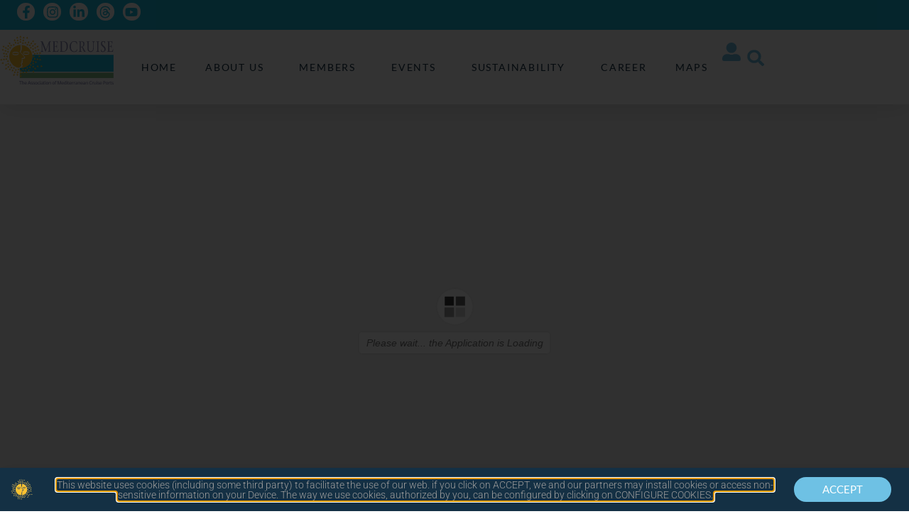

--- FILE ---
content_type: text/css
request_url: https://www.medcruise.com/wp-content/uploads/elementor/css/post-35005.css?ver=1768552229
body_size: 380
content:
.elementor-kit-35005{--e-global-color-primary:#6EC1E4;--e-global-color-secondary:#143044;--e-global-color-text:#54595F;--e-global-color-accent:#80B880;--e-global-color-76a54d3a:#2CB1C9;--e-global-color-6d3db676:#80B880;--e-global-color-2f77e10c:#F6BD3E;--e-global-color-4a4c7070:#8585A3;--e-global-color-1ae14db:#8298A2;--e-global-color-56feb7ef:#F1F1F1;--e-global-color-3942ffe1:#54595F;--e-global-color-12ac5dd:#020101;--e-global-color-dfb6389:#FFFFFF;--e-global-typography-primary-font-family:"Roboto";--e-global-typography-primary-font-weight:600;--e-global-typography-secondary-font-family:"Roboto";--e-global-typography-secondary-font-weight:400;--e-global-typography-text-font-family:"Roboto Slab";--e-global-typography-text-font-weight:300;--e-global-typography-accent-font-family:"Lato";--e-global-typography-accent-font-weight:500;}.elementor-kit-35005 e-page-transition{background-color:#FFBC7D;}.elementor-kit-35005 a{text-decoration:none;}.elementor-kit-35005 a:hover{text-decoration:underline;}.elementor-section.elementor-section-boxed > .elementor-container{max-width:1280px;}.e-con{--container-max-width:1280px;}.elementor-widget:not(:last-child){--kit-widget-spacing:20px;}.elementor-element{--widgets-spacing:20px 20px;--widgets-spacing-row:20px;--widgets-spacing-column:20px;}{}h1.entry-title{display:var(--page-title-display);}@media(max-width:1024px){.elementor-section.elementor-section-boxed > .elementor-container{max-width:1024px;}.e-con{--container-max-width:1024px;}}@media(max-width:767px){.elementor-section.elementor-section-boxed > .elementor-container{max-width:767px;}.e-con{--container-max-width:767px;}}

--- FILE ---
content_type: text/css
request_url: https://www.medcruise.com/wp-content/uploads/elementor/css/post-28736.css?ver=1768552229
body_size: 2117
content:
.elementor-28736 .elementor-element.elementor-element-208859f{--display:flex;--flex-direction:column;--container-widget-width:calc( ( 1 - var( --container-widget-flex-grow ) ) * 100% );--container-widget-height:initial;--container-widget-flex-grow:0;--container-widget-align-self:initial;--flex-wrap-mobile:wrap;--align-items:center;--gap:10px 0px;--row-gap:10px;--column-gap:0px;box-shadow:0px 5px 30px 0px rgba(0,0,0,0.1);--margin-top:0px;--margin-bottom:0px;--margin-left:0px;--margin-right:0px;--padding-top:0px;--padding-bottom:0px;--padding-left:0px;--padding-right:0px;--z-index:10;}.elementor-28736 .elementor-element.elementor-element-208859f:not(.elementor-motion-effects-element-type-background), .elementor-28736 .elementor-element.elementor-element-208859f > .elementor-motion-effects-container > .elementor-motion-effects-layer{background-color:var( --e-global-color-dfb6389 );}.elementor-28736 .elementor-element.elementor-element-072c309{--display:flex;--min-height:42px;--flex-direction:row;--container-widget-width:calc( ( 1 - var( --container-widget-flex-grow ) ) * 100% );--container-widget-height:100%;--container-widget-flex-grow:1;--container-widget-align-self:stretch;--flex-wrap-mobile:wrap;--justify-content:flex-end;--align-items:center;--gap:10px 10px;--row-gap:10px;--column-gap:10px;--margin-top:0px;--margin-bottom:0px;--margin-left:0px;--margin-right:0px;--padding-top:2px;--padding-bottom:2px;--padding-left:2px;--padding-right:2px;}.elementor-28736 .elementor-element.elementor-element-072c309:not(.elementor-motion-effects-element-type-background), .elementor-28736 .elementor-element.elementor-element-072c309 > .elementor-motion-effects-container > .elementor-motion-effects-layer{background-color:#1ab8da;}.elementor-28736 .elementor-element.elementor-element-3d04a51 .elementor-repeater-item-152a2ab.elementor-social-icon{background-color:#ffffff;}.elementor-28736 .elementor-element.elementor-element-3d04a51 .elementor-repeater-item-152a2ab.elementor-social-icon i{color:#1ab8da;}.elementor-28736 .elementor-element.elementor-element-3d04a51 .elementor-repeater-item-152a2ab.elementor-social-icon svg{fill:#1ab8da;}.elementor-28736 .elementor-element.elementor-element-3d04a51 .elementor-repeater-item-e01a976.elementor-social-icon{background-color:#FFFFFF;}.elementor-28736 .elementor-element.elementor-element-3d04a51 .elementor-repeater-item-e01a976.elementor-social-icon i{color:#1AB8DA;}.elementor-28736 .elementor-element.elementor-element-3d04a51 .elementor-repeater-item-e01a976.elementor-social-icon svg{fill:#1AB8DA;}.elementor-28736 .elementor-element.elementor-element-3d04a51 .elementor-repeater-item-c9486c6.elementor-social-icon{background-color:#ffffff;}.elementor-28736 .elementor-element.elementor-element-3d04a51 .elementor-repeater-item-c9486c6.elementor-social-icon i{color:#1ab8da;}.elementor-28736 .elementor-element.elementor-element-3d04a51 .elementor-repeater-item-c9486c6.elementor-social-icon svg{fill:#1ab8da;}.elementor-28736 .elementor-element.elementor-element-3d04a51 .elementor-repeater-item-ee1cd7e.elementor-social-icon{background-color:#ffffff;}.elementor-28736 .elementor-element.elementor-element-3d04a51 .elementor-repeater-item-ee1cd7e.elementor-social-icon i{color:#1ab8da;}.elementor-28736 .elementor-element.elementor-element-3d04a51 .elementor-repeater-item-ee1cd7e.elementor-social-icon svg{fill:#1ab8da;}.elementor-28736 .elementor-element.elementor-element-3d04a51 .elementor-repeater-item-ec03f62.elementor-social-icon{background-color:#ffffff;}.elementor-28736 .elementor-element.elementor-element-3d04a51 .elementor-repeater-item-ec03f62.elementor-social-icon i{color:#1ab8da;}.elementor-28736 .elementor-element.elementor-element-3d04a51 .elementor-repeater-item-ec03f62.elementor-social-icon svg{fill:#1ab8da;}.elementor-28736 .elementor-element.elementor-element-3d04a51{--grid-template-columns:repeat(0, auto);text-align:right;margin:0px 20px calc(var(--kit-widget-spacing, 0px) + 0px) 20px;padding:2px 2px 2px 2px;--icon-size:18px;--grid-column-gap:8px;--grid-row-gap:0px;}.elementor-28736 .elementor-element.elementor-element-3d04a51 .elementor-social-icon{background-color:#1ab8da;--icon-padding:0.2em;}.elementor-28736 .elementor-element.elementor-element-3d04a51 .elementor-social-icon i{color:#ffffff;}.elementor-28736 .elementor-element.elementor-element-3d04a51 .elementor-social-icon svg{fill:#ffffff;}.elementor-28736 .elementor-element.elementor-element-3d04a51 .elementor-icon{border-radius:20px 20px 20px 20px;}.elementor-28736 .elementor-element.elementor-element-ef0a76e{--display:flex;--flex-direction:row;--container-widget-width:calc( ( 1 - var( --container-widget-flex-grow ) ) * 100% );--container-widget-height:100%;--container-widget-flex-grow:1;--container-widget-align-self:stretch;--flex-wrap-mobile:wrap;--align-items:stretch;--gap:10px 10px;--row-gap:10px;--column-gap:10px;--margin-top:0px;--margin-bottom:0px;--margin-left:0px;--margin-right:0px;--padding-top:8px;--padding-bottom:8px;--padding-left:0px;--padding-right:0px;}.elementor-28736 .elementor-element.elementor-element-ef0a76e:not(.elementor-motion-effects-element-type-background), .elementor-28736 .elementor-element.elementor-element-ef0a76e > .elementor-motion-effects-container > .elementor-motion-effects-layer{background-color:#ffffff;}.elementor-28736 .elementor-element.elementor-element-4f70d00{--display:flex;--flex-direction:row;--container-widget-width:initial;--container-widget-height:100%;--container-widget-flex-grow:1;--container-widget-align-self:stretch;--flex-wrap-mobile:wrap;--justify-content:center;--gap:0px 0px;--row-gap:0px;--column-gap:0px;--margin-top:0px;--margin-bottom:0px;--margin-left:0px;--margin-right:0px;--padding-top:0px;--padding-bottom:0px;--padding-left:0px;--padding-right:0px;}.elementor-28736 .elementor-element.elementor-element-4f70d00.e-con{--flex-grow:0;--flex-shrink:0;}.elementor-widget-image .widget-image-caption{color:var( --e-global-color-text );font-family:var( --e-global-typography-text-font-family ), Lato, Sans-serif;font-weight:var( --e-global-typography-text-font-weight );}.elementor-28736 .elementor-element.elementor-element-ee248c9 img{width:160px;}.elementor-28736 .elementor-element.elementor-element-f6cd2a0{--display:flex;--flex-direction:row;--container-widget-width:calc( ( 1 - var( --container-widget-flex-grow ) ) * 100% );--container-widget-height:100%;--container-widget-flex-grow:1;--container-widget-align-self:stretch;--flex-wrap-mobile:wrap;--justify-content:center;--align-items:center;--gap:0px 40px;--row-gap:0px;--column-gap:40px;}.elementor-widget-nav-menu .elementor-nav-menu .elementor-item{font-family:var( --e-global-typography-primary-font-family ), Lato, Sans-serif;font-weight:var( --e-global-typography-primary-font-weight );}.elementor-widget-nav-menu .elementor-nav-menu--main .elementor-item{color:var( --e-global-color-text );fill:var( --e-global-color-text );}.elementor-widget-nav-menu .elementor-nav-menu--main .elementor-item:hover,
					.elementor-widget-nav-menu .elementor-nav-menu--main .elementor-item.elementor-item-active,
					.elementor-widget-nav-menu .elementor-nav-menu--main .elementor-item.highlighted,
					.elementor-widget-nav-menu .elementor-nav-menu--main .elementor-item:focus{color:var( --e-global-color-accent );fill:var( --e-global-color-accent );}.elementor-widget-nav-menu .elementor-nav-menu--main:not(.e--pointer-framed) .elementor-item:before,
					.elementor-widget-nav-menu .elementor-nav-menu--main:not(.e--pointer-framed) .elementor-item:after{background-color:var( --e-global-color-accent );}.elementor-widget-nav-menu .e--pointer-framed .elementor-item:before,
					.elementor-widget-nav-menu .e--pointer-framed .elementor-item:after{border-color:var( --e-global-color-accent );}.elementor-widget-nav-menu{--e-nav-menu-divider-color:var( --e-global-color-text );}.elementor-widget-nav-menu .elementor-nav-menu--dropdown .elementor-item, .elementor-widget-nav-menu .elementor-nav-menu--dropdown  .elementor-sub-item{font-family:var( --e-global-typography-accent-font-family ), Lato, Sans-serif;font-weight:var( --e-global-typography-accent-font-weight );}.elementor-28736 .elementor-element.elementor-element-e1eb7ac .elementor-menu-toggle{margin:0 auto;background-color:var( --e-global-color-secondary );}.elementor-28736 .elementor-element.elementor-element-e1eb7ac .elementor-nav-menu .elementor-item{font-family:"Lato", Lato, Sans-serif;font-size:14px;font-weight:400;text-transform:uppercase;font-style:normal;line-height:1.5em;letter-spacing:1.8px;}.elementor-28736 .elementor-element.elementor-element-e1eb7ac .elementor-nav-menu--main .elementor-item{color:var( --e-global-color-secondary );fill:var( --e-global-color-secondary );padding-left:20px;padding-right:20px;padding-top:24px;padding-bottom:24px;}.elementor-28736 .elementor-element.elementor-element-e1eb7ac .elementor-nav-menu--main .elementor-item:hover,
					.elementor-28736 .elementor-element.elementor-element-e1eb7ac .elementor-nav-menu--main .elementor-item.elementor-item-active,
					.elementor-28736 .elementor-element.elementor-element-e1eb7ac .elementor-nav-menu--main .elementor-item.highlighted,
					.elementor-28736 .elementor-element.elementor-element-e1eb7ac .elementor-nav-menu--main .elementor-item:focus{color:#fff;}.elementor-28736 .elementor-element.elementor-element-e1eb7ac .elementor-nav-menu--main:not(.e--pointer-framed) .elementor-item:before,
					.elementor-28736 .elementor-element.elementor-element-e1eb7ac .elementor-nav-menu--main:not(.e--pointer-framed) .elementor-item:after{background-color:var( --e-global-color-76a54d3a );}.elementor-28736 .elementor-element.elementor-element-e1eb7ac .e--pointer-framed .elementor-item:before,
					.elementor-28736 .elementor-element.elementor-element-e1eb7ac .e--pointer-framed .elementor-item:after{border-color:var( --e-global-color-76a54d3a );}.elementor-28736 .elementor-element.elementor-element-e1eb7ac .elementor-nav-menu--main .elementor-item.elementor-item-active{color:var( --e-global-color-76a54d3a );}.elementor-28736 .elementor-element.elementor-element-e1eb7ac .elementor-nav-menu--main:not(.e--pointer-framed) .elementor-item.elementor-item-active:before,
					.elementor-28736 .elementor-element.elementor-element-e1eb7ac .elementor-nav-menu--main:not(.e--pointer-framed) .elementor-item.elementor-item-active:after{background-color:var( --e-global-color-dfb6389 );}.elementor-28736 .elementor-element.elementor-element-e1eb7ac .e--pointer-framed .elementor-item.elementor-item-active:before,
					.elementor-28736 .elementor-element.elementor-element-e1eb7ac .e--pointer-framed .elementor-item.elementor-item-active:after{border-color:var( --e-global-color-dfb6389 );}.elementor-28736 .elementor-element.elementor-element-e1eb7ac{--e-nav-menu-horizontal-menu-item-margin:calc( 0px / 2 );--nav-menu-icon-size:1px;}.elementor-28736 .elementor-element.elementor-element-e1eb7ac .elementor-nav-menu--main:not(.elementor-nav-menu--layout-horizontal) .elementor-nav-menu > li:not(:last-child){margin-bottom:0px;}.elementor-28736 .elementor-element.elementor-element-e1eb7ac .elementor-nav-menu--dropdown a, .elementor-28736 .elementor-element.elementor-element-e1eb7ac .elementor-menu-toggle{color:var( --e-global-color-secondary );fill:var( --e-global-color-secondary );}.elementor-28736 .elementor-element.elementor-element-e1eb7ac .elementor-nav-menu--dropdown{background-color:var( --e-global-color-dfb6389 );border-style:solid;border-width:0px 0px 2px 0px;border-color:var( --e-global-color-primary );}.elementor-28736 .elementor-element.elementor-element-e1eb7ac .elementor-nav-menu--dropdown a:hover,
					.elementor-28736 .elementor-element.elementor-element-e1eb7ac .elementor-nav-menu--dropdown a:focus,
					.elementor-28736 .elementor-element.elementor-element-e1eb7ac .elementor-nav-menu--dropdown a.elementor-item-active,
					.elementor-28736 .elementor-element.elementor-element-e1eb7ac .elementor-nav-menu--dropdown a.highlighted,
					.elementor-28736 .elementor-element.elementor-element-e1eb7ac .elementor-menu-toggle:hover,
					.elementor-28736 .elementor-element.elementor-element-e1eb7ac .elementor-menu-toggle:focus{color:var( --e-global-color-dfb6389 );}.elementor-28736 .elementor-element.elementor-element-e1eb7ac .elementor-nav-menu--dropdown a:hover,
					.elementor-28736 .elementor-element.elementor-element-e1eb7ac .elementor-nav-menu--dropdown a:focus,
					.elementor-28736 .elementor-element.elementor-element-e1eb7ac .elementor-nav-menu--dropdown a.elementor-item-active,
					.elementor-28736 .elementor-element.elementor-element-e1eb7ac .elementor-nav-menu--dropdown a.highlighted{background-color:var( --e-global-color-76a54d3a );}.elementor-28736 .elementor-element.elementor-element-e1eb7ac .elementor-nav-menu--dropdown a.elementor-item-active{color:#143044;background-color:#ffffff;}.elementor-28736 .elementor-element.elementor-element-e1eb7ac .elementor-nav-menu--dropdown .elementor-item, .elementor-28736 .elementor-element.elementor-element-e1eb7ac .elementor-nav-menu--dropdown  .elementor-sub-item{font-size:14px;}.elementor-28736 .elementor-element.elementor-element-e1eb7ac .elementor-nav-menu--main .elementor-nav-menu--dropdown, .elementor-28736 .elementor-element.elementor-element-e1eb7ac .elementor-nav-menu__container.elementor-nav-menu--dropdown{box-shadow:0px 0px 10px 0px rgba(0,0,0,0.5);}.elementor-28736 .elementor-element.elementor-element-e1eb7ac div.elementor-menu-toggle{color:var( --e-global-color-primary );}.elementor-28736 .elementor-element.elementor-element-e1eb7ac div.elementor-menu-toggle svg{fill:var( --e-global-color-primary );}.elementor-widget-icon.elementor-view-stacked .elementor-icon{background-color:var( --e-global-color-primary );}.elementor-widget-icon.elementor-view-framed .elementor-icon, .elementor-widget-icon.elementor-view-default .elementor-icon{color:var( --e-global-color-primary );border-color:var( --e-global-color-primary );}.elementor-widget-icon.elementor-view-framed .elementor-icon, .elementor-widget-icon.elementor-view-default .elementor-icon svg{fill:var( --e-global-color-primary );}.elementor-28736 .elementor-element.elementor-element-34688ac{margin:0px 0px calc(var(--kit-widget-spacing, 0px) + 0px) 0px;padding:0px 0px 0px 0px;}.elementor-28736 .elementor-element.elementor-element-34688ac .elementor-icon-wrapper{text-align:center;}.elementor-28736 .elementor-element.elementor-element-34688ac.elementor-view-stacked .elementor-icon:hover{background-color:var( --e-global-color-2f77e10c );}.elementor-28736 .elementor-element.elementor-element-34688ac.elementor-view-framed .elementor-icon:hover, .elementor-28736 .elementor-element.elementor-element-34688ac.elementor-view-default .elementor-icon:hover{color:var( --e-global-color-2f77e10c );border-color:var( --e-global-color-2f77e10c );}.elementor-28736 .elementor-element.elementor-element-34688ac.elementor-view-framed .elementor-icon:hover, .elementor-28736 .elementor-element.elementor-element-34688ac.elementor-view-default .elementor-icon:hover svg{fill:var( --e-global-color-2f77e10c );}.elementor-28736 .elementor-element.elementor-element-34688ac .elementor-icon{font-size:26px;}.elementor-28736 .elementor-element.elementor-element-34688ac .elementor-icon svg{height:26px;}.elementor-widget-search-form input[type="search"].elementor-search-form__input{font-family:var( --e-global-typography-text-font-family ), Lato, Sans-serif;font-weight:var( --e-global-typography-text-font-weight );}.elementor-widget-search-form .elementor-search-form__input,
					.elementor-widget-search-form .elementor-search-form__icon,
					.elementor-widget-search-form .elementor-lightbox .dialog-lightbox-close-button,
					.elementor-widget-search-form .elementor-lightbox .dialog-lightbox-close-button:hover,
					.elementor-widget-search-form.elementor-search-form--skin-full_screen input[type="search"].elementor-search-form__input{color:var( --e-global-color-text );fill:var( --e-global-color-text );}.elementor-widget-search-form .elementor-search-form__submit{font-family:var( --e-global-typography-text-font-family ), Lato, Sans-serif;font-weight:var( --e-global-typography-text-font-weight );background-color:var( --e-global-color-secondary );}.elementor-28736 .elementor-element.elementor-element-69193ab .elementor-search-form{text-align:center;}.elementor-28736 .elementor-element.elementor-element-69193ab .elementor-search-form__toggle{--e-search-form-toggle-size:43px;--e-search-form-toggle-color:var( --e-global-color-primary );--e-search-form-toggle-background-color:var( --e-global-color-dfb6389 );}.elementor-28736 .elementor-element.elementor-element-69193ab.elementor-search-form--skin-full_screen .elementor-search-form__container{background-color:var( --e-global-color-secondary );}.elementor-28736 .elementor-element.elementor-element-69193ab input[type="search"].elementor-search-form__input{font-family:"Merriweather", Lato, Sans-serif;font-weight:300;}.elementor-28736 .elementor-element.elementor-element-69193ab .elementor-search-form__input,
					.elementor-28736 .elementor-element.elementor-element-69193ab .elementor-search-form__icon,
					.elementor-28736 .elementor-element.elementor-element-69193ab .elementor-lightbox .dialog-lightbox-close-button,
					.elementor-28736 .elementor-element.elementor-element-69193ab .elementor-lightbox .dialog-lightbox-close-button:hover,
					.elementor-28736 .elementor-element.elementor-element-69193ab.elementor-search-form--skin-full_screen input[type="search"].elementor-search-form__input{color:var( --e-global-color-76a54d3a );fill:var( --e-global-color-76a54d3a );}.elementor-28736 .elementor-element.elementor-element-69193ab:not(.elementor-search-form--skin-full_screen) .elementor-search-form__container{border-color:var( --e-global-color-dfb6389 );border-radius:3px;}.elementor-28736 .elementor-element.elementor-element-69193ab.elementor-search-form--skin-full_screen input[type="search"].elementor-search-form__input{border-color:var( --e-global-color-dfb6389 );border-radius:3px;}.elementor-28736 .elementor-element.elementor-element-69193ab:not(.elementor-search-form--skin-full_screen) .elementor-search-form--focus .elementor-search-form__input,
					.elementor-28736 .elementor-element.elementor-element-69193ab .elementor-search-form--focus .elementor-search-form__icon,
					.elementor-28736 .elementor-element.elementor-element-69193ab .elementor-lightbox .dialog-lightbox-close-button:hover,
					.elementor-28736 .elementor-element.elementor-element-69193ab.elementor-search-form--skin-full_screen input[type="search"].elementor-search-form__input:focus{color:var( --e-global-color-primary );fill:var( --e-global-color-primary );}.elementor-28736 .elementor-element.elementor-element-69193ab:not(.elementor-search-form--skin-full_screen) .elementor-search-form--focus .elementor-search-form__container{border-color:var( --e-global-color-dfb6389 );}.elementor-28736 .elementor-element.elementor-element-69193ab.elementor-search-form--skin-full_screen input[type="search"].elementor-search-form__input:focus{border-color:var( --e-global-color-dfb6389 );}.elementor-theme-builder-content-area{height:400px;}.elementor-location-header:before, .elementor-location-footer:before{content:"";display:table;clear:both;}@media(min-width:768px){.elementor-28736 .elementor-element.elementor-element-ef0a76e{--width:1280px;}.elementor-28736 .elementor-element.elementor-element-4f70d00{--width:13.181%;}.elementor-28736 .elementor-element.elementor-element-f6cd2a0{--width:100%;}}@media(max-width:1024px) and (min-width:768px){.elementor-28736 .elementor-element.elementor-element-ef0a76e{--width:1600px;}.elementor-28736 .elementor-element.elementor-element-4f70d00{--width:45%;}.elementor-28736 .elementor-element.elementor-element-f6cd2a0{--width:100%;}}@media(max-width:1024px){.elementor-28736 .elementor-element.elementor-element-ef0a76e{--flex-direction:column;--container-widget-width:100%;--container-widget-height:initial;--container-widget-flex-grow:0;--container-widget-align-self:initial;--flex-wrap-mobile:wrap;--padding-top:20px;--padding-bottom:20px;--padding-left:15px;--padding-right:15px;}.elementor-28736 .elementor-element.elementor-element-4f70d00{--flex-direction:row;--container-widget-width:initial;--container-widget-height:100%;--container-widget-flex-grow:1;--container-widget-align-self:stretch;--flex-wrap-mobile:wrap;--padding-top:0px;--padding-bottom:0px;--padding-left:0px;--padding-right:0px;}.elementor-28736 .elementor-element.elementor-element-f6cd2a0.e-con{--flex-grow:0;--flex-shrink:0;}.elementor-28736 .elementor-element.elementor-element-e1eb7ac{margin:0px 0px calc(var(--kit-widget-spacing, 0px) + 0px) 0px;padding:0px 0px 0px 0px;--e-nav-menu-horizontal-menu-item-margin:calc( 19px / 2 );}.elementor-28736 .elementor-element.elementor-element-e1eb7ac .elementor-nav-menu .elementor-item{font-size:12px;}.elementor-28736 .elementor-element.elementor-element-e1eb7ac .elementor-nav-menu--main .elementor-item{padding-left:0px;padding-right:0px;}.elementor-28736 .elementor-element.elementor-element-e1eb7ac .elementor-nav-menu--main:not(.elementor-nav-menu--layout-horizontal) .elementor-nav-menu > li:not(:last-child){margin-bottom:19px;}.elementor-28736 .elementor-element.elementor-element-34688ac .elementor-icon{font-size:18px;}.elementor-28736 .elementor-element.elementor-element-34688ac .elementor-icon svg{height:18px;}}@media(max-width:767px){.elementor-28736 .elementor-element.elementor-element-ef0a76e{--flex-direction:row;--container-widget-width:calc( ( 1 - var( --container-widget-flex-grow ) ) * 100% );--container-widget-height:100%;--container-widget-flex-grow:1;--container-widget-align-self:stretch;--flex-wrap-mobile:wrap;--justify-content:center;--align-items:center;}.elementor-28736 .elementor-element.elementor-element-4f70d00{--width:37%;}.elementor-28736 .elementor-element.elementor-element-f6cd2a0{--width:59%;--gap:4px 4px;--row-gap:4px;--column-gap:4px;--padding-top:0px;--padding-bottom:0px;--padding-left:0px;--padding-right:0px;}.elementor-28736 .elementor-element.elementor-element-e1eb7ac{width:var( --container-widget-width, 62px );max-width:62px;margin:0px 0px calc(var(--kit-widget-spacing, 0px) + 0px) 0px;--container-widget-width:62px;--container-widget-flex-grow:0;--e-nav-menu-horizontal-menu-item-margin:calc( 20px / 2 );--nav-menu-icon-size:22px;}.elementor-28736 .elementor-element.elementor-element-e1eb7ac .elementor-nav-menu--main:not(.elementor-nav-menu--layout-horizontal) .elementor-nav-menu > li:not(:last-child){margin-bottom:20px;}.elementor-28736 .elementor-element.elementor-element-e1eb7ac .elementor-nav-menu--dropdown a{padding-left:10px;padding-right:10px;}.elementor-28736 .elementor-element.elementor-element-e1eb7ac .elementor-nav-menu--main > .elementor-nav-menu > li > .elementor-nav-menu--dropdown, .elementor-28736 .elementor-element.elementor-element-e1eb7ac .elementor-nav-menu__container.elementor-nav-menu--dropdown{margin-top:49px !important;}.elementor-28736 .elementor-element.elementor-element-34688ac{padding:2px 2px 2px 2px;}}

--- FILE ---
content_type: text/css
request_url: https://www.medcruise.com/wp-content/uploads/elementor/css/post-28759.css?ver=1768552229
body_size: 2063
content:
.elementor-28759 .elementor-element.elementor-element-3dcf043c:not(.elementor-motion-effects-element-type-background), .elementor-28759 .elementor-element.elementor-element-3dcf043c > .elementor-motion-effects-container > .elementor-motion-effects-layer{background-color:#1ab8da;}.elementor-28759 .elementor-element.elementor-element-3dcf043c > .elementor-container{max-width:1200px;}.elementor-28759 .elementor-element.elementor-element-3dcf043c{transition:background 0.3s, border 0.3s, border-radius 0.3s, box-shadow 0.3s;padding:10px 0px 20px 0px;}.elementor-28759 .elementor-element.elementor-element-3dcf043c > .elementor-background-overlay{transition:background 0.3s, border-radius 0.3s, opacity 0.3s;}.elementor-bc-flex-widget .elementor-28759 .elementor-element.elementor-element-137df707.elementor-column .elementor-widget-wrap{align-items:flex-start;}.elementor-28759 .elementor-element.elementor-element-137df707.elementor-column.elementor-element[data-element_type="column"] > .elementor-widget-wrap.elementor-element-populated{align-content:flex-start;align-items:flex-start;}.elementor-28759 .elementor-element.elementor-element-137df707 > .elementor-widget-wrap > .elementor-widget:not(.elementor-widget__width-auto):not(.elementor-widget__width-initial):not(:last-child):not(.elementor-absolute){--kit-widget-spacing:0px;}.elementor-28759 .elementor-element.elementor-element-451e14b{margin-top:0px;margin-bottom:0px;}.elementor-28759 .elementor-element.elementor-element-2916dd1.elementor-column > .elementor-widget-wrap{justify-content:flex-start;}.elementor-28759 .elementor-element.elementor-element-2916dd1 > .elementor-element-populated{margin:0px 0px 0px 0px;--e-column-margin-right:0px;--e-column-margin-left:0px;padding:0px 0px 0px 0px;}.elementor-widget-image .widget-image-caption{color:var( --e-global-color-text );font-family:var( --e-global-typography-text-font-family ), Lato, Sans-serif;font-weight:var( --e-global-typography-text-font-weight );}.elementor-28759 .elementor-element.elementor-element-718d5a3{margin:-9px 0px calc(var(--kit-widget-spacing, 0px) + 0px) 0px;text-align:start;}.elementor-28759 .elementor-element.elementor-element-718d5a3 img{width:100%;}.elementor-28759 .elementor-element.elementor-element-cc3db53 > .elementor-element-populated{margin:3px 0px 0px 0px;--e-column-margin-right:0px;--e-column-margin-left:0px;}.elementor-widget-heading .elementor-heading-title{font-family:var( --e-global-typography-primary-font-family ), Lato, Sans-serif;font-weight:var( --e-global-typography-primary-font-weight );color:var( --e-global-color-primary );}.elementor-28759 .elementor-element.elementor-element-a423d01 .elementor-heading-title{font-size:25px;color:#143044;}.elementor-widget-text-editor{font-family:var( --e-global-typography-text-font-family ), Lato, Sans-serif;font-weight:var( --e-global-typography-text-font-weight );color:var( --e-global-color-text );}.elementor-widget-text-editor.elementor-drop-cap-view-stacked .elementor-drop-cap{background-color:var( --e-global-color-primary );}.elementor-widget-text-editor.elementor-drop-cap-view-framed .elementor-drop-cap, .elementor-widget-text-editor.elementor-drop-cap-view-default .elementor-drop-cap{color:var( --e-global-color-primary );border-color:var( --e-global-color-primary );}.elementor-28759 .elementor-element.elementor-element-1bb19ae{margin:-6px 0px calc(var(--kit-widget-spacing, 0px) + 0px) 0px;column-gap:0px;font-size:16px;color:#ffffff;}.elementor-28759 .elementor-element.elementor-element-3fb75f9{margin:0px -0px calc(var(--kit-widget-spacing, 0px) + 0px) 0px;font-size:13px;line-height:2em;color:#ffffff;}.elementor-28759 .elementor-element.elementor-element-9d32318 > .elementor-widget-wrap > .elementor-widget:not(.elementor-widget__width-auto):not(.elementor-widget__width-initial):not(:last-child):not(.elementor-absolute){--kit-widget-spacing:0px;}.elementor-28759 .elementor-element.elementor-element-b440378{margin-top:0px;margin-bottom:0px;}.elementor-28759 .elementor-element.elementor-element-9ba3059 > .elementor-widget-wrap > .elementor-widget:not(.elementor-widget__width-auto):not(.elementor-widget__width-initial):not(:last-child):not(.elementor-absolute){--kit-widget-spacing:0px;}.elementor-28759 .elementor-element.elementor-element-55b0323{margin:0px 0px calc(var(--kit-widget-spacing, 0px) + 0px) 0px;}.elementor-28759 .elementor-element.elementor-element-55b0323 .elementor-heading-title{font-size:16px;color:#143044;}.elementor-28759 .elementor-element.elementor-element-2f57953{margin:0px 0px calc(var(--kit-widget-spacing, 0px) + 0px) 0px;font-size:13px;color:rgba(241,241,241,0.88);}.elementor-28759 .elementor-element.elementor-element-cb0d703{margin:0px 0px calc(var(--kit-widget-spacing, 0px) + 0px) 0px;}.elementor-28759 .elementor-element.elementor-element-cb0d703 .elementor-heading-title{font-size:16px;color:#143044;}.elementor-28759 .elementor-element.elementor-element-ab92744{margin:0px 0px calc(var(--kit-widget-spacing, 0px) + 0px) 0px;font-size:13px;color:rgba(241,241,241,0.88);}.elementor-28759 .elementor-element.elementor-element-3436f50{margin:0px 0px calc(var(--kit-widget-spacing, 0px) + 0px) 0px;}.elementor-28759 .elementor-element.elementor-element-3436f50 .elementor-heading-title{font-size:16px;color:#143044;}.elementor-28759 .elementor-element.elementor-element-9476dd2{margin:0px 0px calc(var(--kit-widget-spacing, 0px) + 0px) 0px;font-size:13px;color:rgba(241,241,241,0.88);}.elementor-28759 .elementor-element.elementor-element-f907170 > .elementor-widget-wrap > .elementor-widget:not(.elementor-widget__width-auto):not(.elementor-widget__width-initial):not(:last-child):not(.elementor-absolute){--kit-widget-spacing:0px;}.elementor-28759 .elementor-element.elementor-element-fa84928{margin:0px 0px calc(var(--kit-widget-spacing, 0px) + 0px) 0px;}.elementor-28759 .elementor-element.elementor-element-fa84928 .elementor-heading-title{font-size:16px;color:#143044;}.elementor-28759 .elementor-element.elementor-element-e7d8e0b{margin:0px 0px calc(var(--kit-widget-spacing, 0px) + 0px) 0px;font-size:13px;color:rgba(241,241,241,0.88);}.elementor-28759 .elementor-element.elementor-element-4ffe13e{margin:0px 0px calc(var(--kit-widget-spacing, 0px) + 0px) 0px;}.elementor-28759 .elementor-element.elementor-element-4ffe13e .elementor-heading-title{font-size:16px;color:#143044;}.elementor-28759 .elementor-element.elementor-element-2d14f0f{margin:0px 0px calc(var(--kit-widget-spacing, 0px) + 0px) 0px;font-size:13px;color:rgba(241,241,241,0.88);}.elementor-28759 .elementor-element.elementor-element-4eae30b > .elementor-widget-wrap > .elementor-widget:not(.elementor-widget__width-auto):not(.elementor-widget__width-initial):not(:last-child):not(.elementor-absolute){--kit-widget-spacing:16px;}.elementor-28759 .elementor-element.elementor-element-4eae30b > .elementor-element-populated{margin:2% 0% 0% 0%;--e-column-margin-right:0%;--e-column-margin-left:0%;}.elementor-28759 .elementor-element.elementor-element-b45a708{margin:0px 0px calc(var(--kit-widget-spacing, 0px) + 0px) 0px;}.elementor-28759 .elementor-element.elementor-element-b45a708 .elementor-heading-title{font-size:16px;color:#143044;}.elementor-widget-icon-list .elementor-icon-list-item:not(:last-child):after{border-color:var( --e-global-color-text );}.elementor-widget-icon-list .elementor-icon-list-icon i{color:var( --e-global-color-primary );}.elementor-widget-icon-list .elementor-icon-list-icon svg{fill:var( --e-global-color-primary );}.elementor-widget-icon-list .elementor-icon-list-item > .elementor-icon-list-text, .elementor-widget-icon-list .elementor-icon-list-item > a{font-family:var( --e-global-typography-text-font-family ), Lato, Sans-serif;font-weight:var( --e-global-typography-text-font-weight );}.elementor-widget-icon-list .elementor-icon-list-text{color:var( --e-global-color-secondary );}.elementor-28759 .elementor-element.elementor-element-5983322 .elementor-icon-list-items:not(.elementor-inline-items) .elementor-icon-list-item:not(:last-child){padding-block-end:calc(0px/2);}.elementor-28759 .elementor-element.elementor-element-5983322 .elementor-icon-list-items:not(.elementor-inline-items) .elementor-icon-list-item:not(:first-child){margin-block-start:calc(0px/2);}.elementor-28759 .elementor-element.elementor-element-5983322 .elementor-icon-list-items.elementor-inline-items .elementor-icon-list-item{margin-inline:calc(0px/2);}.elementor-28759 .elementor-element.elementor-element-5983322 .elementor-icon-list-items.elementor-inline-items{margin-inline:calc(-0px/2);}.elementor-28759 .elementor-element.elementor-element-5983322 .elementor-icon-list-items.elementor-inline-items .elementor-icon-list-item:after{inset-inline-end:calc(-0px/2);}.elementor-28759 .elementor-element.elementor-element-5983322 .elementor-icon-list-icon i{color:rgba(241,241,241,0.9);transition:color 0.3s;}.elementor-28759 .elementor-element.elementor-element-5983322 .elementor-icon-list-icon svg{fill:rgba(241,241,241,0.9);transition:fill 0.3s;}.elementor-28759 .elementor-element.elementor-element-5983322 .elementor-icon-list-item:hover .elementor-icon-list-icon i{color:#ffffff;}.elementor-28759 .elementor-element.elementor-element-5983322 .elementor-icon-list-item:hover .elementor-icon-list-icon svg{fill:#ffffff;}.elementor-28759 .elementor-element.elementor-element-5983322{--e-icon-list-icon-size:14px;--icon-vertical-offset:0px;}.elementor-28759 .elementor-element.elementor-element-5983322 .elementor-icon-list-item > .elementor-icon-list-text, .elementor-28759 .elementor-element.elementor-element-5983322 .elementor-icon-list-item > a{font-family:"Merriweather", Lato, Sans-serif;font-size:14px;line-height:1.9em;}.elementor-28759 .elementor-element.elementor-element-5983322 .elementor-icon-list-text{color:#ffffff;transition:color 0.3s;}.elementor-28759 .elementor-element.elementor-element-f1398b0{margin:0px 0px calc(var(--kit-widget-spacing, 0px) + -18px) 0px;font-size:16px;font-weight:bold;color:#ffffff;}.elementor-28759 .elementor-element.elementor-global-28982{--grid-template-columns:repeat(0, auto);text-align:left;margin:0px 0px calc(var(--kit-widget-spacing, 0px) + 0px) 0px;--icon-size:20px;--grid-column-gap:10px;--grid-row-gap:0px;}.elementor-28759 .elementor-element.elementor-global-28982 .elementor-social-icon{background-color:#ffffff;--icon-padding:0.4em;}.elementor-28759 .elementor-element.elementor-global-28982 .elementor-social-icon i{color:#1ab8da;}.elementor-28759 .elementor-element.elementor-global-28982 .elementor-social-icon svg{fill:#1ab8da;}.elementor-28759 .elementor-element.elementor-global-28982 .elementor-social-icon:hover{background-color:#143044;}.elementor-28759 .elementor-element.elementor-element-e4146de > .elementor-container > .elementor-column > .elementor-widget-wrap{align-content:center;align-items:center;}.elementor-28759 .elementor-element.elementor-element-e4146de:not(.elementor-motion-effects-element-type-background), .elementor-28759 .elementor-element.elementor-element-e4146de > .elementor-motion-effects-container > .elementor-motion-effects-layer{background-color:#143044;}.elementor-28759 .elementor-element.elementor-element-e4146de > .elementor-container{min-height:50px;}.elementor-28759 .elementor-element.elementor-element-e4146de{transition:background 0.3s, border 0.3s, border-radius 0.3s, box-shadow 0.3s;}.elementor-28759 .elementor-element.elementor-element-e4146de > .elementor-background-overlay{transition:background 0.3s, border-radius 0.3s, opacity 0.3s;}.elementor-28759 .elementor-element.elementor-element-7fbd5dc0 > .elementor-element-populated{transition:background 0.3s, border 0.3s, border-radius 0.3s, box-shadow 0.3s;padding:0px 0px 0px 20px;}.elementor-28759 .elementor-element.elementor-element-7fbd5dc0 > .elementor-element-populated > .elementor-background-overlay{transition:background 0.3s, border-radius 0.3s, opacity 0.3s;}.elementor-28759 .elementor-element.elementor-element-10155b96{text-align:start;}.elementor-28759 .elementor-element.elementor-element-10155b96 .elementor-heading-title{font-family:"Montserrat", Lato, Sans-serif;font-size:11px;font-weight:400;line-height:1.5em;letter-spacing:1px;mix-blend-mode:overlay;color:#f1f1f1;}.elementor-28759 .elementor-element.elementor-element-eac5668 > .elementor-element-populated{padding:0px 0px 0px 20px;}.elementor-28759 .elementor-element.elementor-element-c53e85d{text-align:center;}.elementor-28759 .elementor-element.elementor-element-c53e85d .elementor-heading-title{font-family:"Montserrat", Lato, Sans-serif;font-size:11px;font-weight:400;text-transform:uppercase;line-height:1.5em;letter-spacing:1px;color:#f1f1f1;}.elementor-28759 .elementor-element.elementor-element-6c6463f4 > .elementor-element-populated{padding:0px 20px 0px 0px;}.elementor-widget-nav-menu .elementor-nav-menu .elementor-item{font-family:var( --e-global-typography-primary-font-family ), Lato, Sans-serif;font-weight:var( --e-global-typography-primary-font-weight );}.elementor-widget-nav-menu .elementor-nav-menu--main .elementor-item{color:var( --e-global-color-text );fill:var( --e-global-color-text );}.elementor-widget-nav-menu .elementor-nav-menu--main .elementor-item:hover,
					.elementor-widget-nav-menu .elementor-nav-menu--main .elementor-item.elementor-item-active,
					.elementor-widget-nav-menu .elementor-nav-menu--main .elementor-item.highlighted,
					.elementor-widget-nav-menu .elementor-nav-menu--main .elementor-item:focus{color:var( --e-global-color-accent );fill:var( --e-global-color-accent );}.elementor-widget-nav-menu .elementor-nav-menu--main:not(.e--pointer-framed) .elementor-item:before,
					.elementor-widget-nav-menu .elementor-nav-menu--main:not(.e--pointer-framed) .elementor-item:after{background-color:var( --e-global-color-accent );}.elementor-widget-nav-menu .e--pointer-framed .elementor-item:before,
					.elementor-widget-nav-menu .e--pointer-framed .elementor-item:after{border-color:var( --e-global-color-accent );}.elementor-widget-nav-menu{--e-nav-menu-divider-color:var( --e-global-color-text );}.elementor-widget-nav-menu .elementor-nav-menu--dropdown .elementor-item, .elementor-widget-nav-menu .elementor-nav-menu--dropdown  .elementor-sub-item{font-family:var( --e-global-typography-accent-font-family ), Lato, Sans-serif;font-weight:var( --e-global-typography-accent-font-weight );}.elementor-28759 .elementor-element.elementor-element-6570d6dc .elementor-nav-menu .elementor-item{font-family:"Lato", Lato, Sans-serif;font-size:11px;font-weight:600;text-transform:uppercase;}.elementor-28759 .elementor-element.elementor-element-6570d6dc .elementor-nav-menu--main .elementor-item{color:#f1f1f1;fill:#f1f1f1;}.elementor-28759 .elementor-element.elementor-element-6570d6dc .elementor-nav-menu--main .elementor-item:hover,
					.elementor-28759 .elementor-element.elementor-element-6570d6dc .elementor-nav-menu--main .elementor-item.elementor-item-active,
					.elementor-28759 .elementor-element.elementor-element-6570d6dc .elementor-nav-menu--main .elementor-item.highlighted,
					.elementor-28759 .elementor-element.elementor-element-6570d6dc .elementor-nav-menu--main .elementor-item:focus{color:#1ab8da;fill:#1ab8da;}.elementor-28759 .elementor-element.elementor-element-6570d6dc .elementor-nav-menu--main .elementor-item.elementor-item-active{color:#f1f1f1;}.elementor-28759 .elementor-element.elementor-element-6570d6dc .elementor-nav-menu--dropdown a, .elementor-28759 .elementor-element.elementor-element-6570d6dc .elementor-menu-toggle{color:#f1f1f1;fill:#f1f1f1;}.elementor-28759 .elementor-element.elementor-element-6570d6dc .elementor-nav-menu--dropdown{background-color:#143044;}.elementor-28759 .elementor-element.elementor-element-6570d6dc .elementor-nav-menu--dropdown a:hover,
					.elementor-28759 .elementor-element.elementor-element-6570d6dc .elementor-nav-menu--dropdown a:focus,
					.elementor-28759 .elementor-element.elementor-element-6570d6dc .elementor-nav-menu--dropdown a.elementor-item-active,
					.elementor-28759 .elementor-element.elementor-element-6570d6dc .elementor-nav-menu--dropdown a.highlighted,
					.elementor-28759 .elementor-element.elementor-element-6570d6dc .elementor-menu-toggle:hover,
					.elementor-28759 .elementor-element.elementor-element-6570d6dc .elementor-menu-toggle:focus{color:#ffffff;}.elementor-28759 .elementor-element.elementor-element-6570d6dc .elementor-nav-menu--dropdown a:hover,
					.elementor-28759 .elementor-element.elementor-element-6570d6dc .elementor-nav-menu--dropdown a:focus,
					.elementor-28759 .elementor-element.elementor-element-6570d6dc .elementor-nav-menu--dropdown a.elementor-item-active,
					.elementor-28759 .elementor-element.elementor-element-6570d6dc .elementor-nav-menu--dropdown a.highlighted{background-color:#c4b583;}.elementor-28759 .elementor-element.elementor-element-6570d6dc .elementor-nav-menu--dropdown .elementor-item, .elementor-28759 .elementor-element.elementor-element-6570d6dc .elementor-nav-menu--dropdown  .elementor-sub-item{font-weight:600;text-transform:uppercase;}.elementor-theme-builder-content-area{height:400px;}.elementor-location-header:before, .elementor-location-footer:before{content:"";display:table;clear:both;}@media(max-width:1024px){.elementor-28759 .elementor-element.elementor-element-718d5a3 img{width:66%;}.elementor-28759 .elementor-element.elementor-element-2f57953{line-height:1.4em;}.elementor-28759 .elementor-element.elementor-element-ab92744{line-height:1.4em;}.elementor-28759 .elementor-element.elementor-element-9476dd2{line-height:1.4em;}.elementor-28759 .elementor-element.elementor-element-e7d8e0b{line-height:1.4em;}.elementor-28759 .elementor-element.elementor-element-2d14f0f{line-height:1.4em;}.elementor-28759 .elementor-element.elementor-element-6570d6dc .elementor-nav-menu--dropdown .elementor-item, .elementor-28759 .elementor-element.elementor-element-6570d6dc .elementor-nav-menu--dropdown  .elementor-sub-item{font-size:13px;}.elementor-28759 .elementor-element.elementor-element-6570d6dc .elementor-nav-menu--main > .elementor-nav-menu > li > .elementor-nav-menu--dropdown, .elementor-28759 .elementor-element.elementor-element-6570d6dc .elementor-nav-menu__container.elementor-nav-menu--dropdown{margin-top:56px !important;}}@media(min-width:768px){.elementor-28759 .elementor-element.elementor-element-137df707{width:33.493%;}.elementor-28759 .elementor-element.elementor-element-2916dd1{width:29.851%;}.elementor-28759 .elementor-element.elementor-element-cc3db53{width:70.149%;}.elementor-28759 .elementor-element.elementor-element-9d32318{width:34.503%;}.elementor-28759 .elementor-element.elementor-element-9ba3059{width:47.087%;}.elementor-28759 .elementor-element.elementor-element-f907170{width:52.913%;}.elementor-28759 .elementor-element.elementor-element-4eae30b{width:32%;}}@media(max-width:1024px) and (min-width:768px){.elementor-28759 .elementor-element.elementor-element-137df707{width:100%;}.elementor-28759 .elementor-element.elementor-element-2916dd1{width:20%;}.elementor-28759 .elementor-element.elementor-element-9d32318{width:46%;}.elementor-28759 .elementor-element.elementor-element-4eae30b{width:50%;}}@media(max-width:767px){.elementor-28759 .elementor-element.elementor-element-2916dd1{width:27%;}.elementor-28759 .elementor-element.elementor-element-cc3db53{width:68%;}.elementor-28759 .elementor-element.elementor-element-4eae30b{width:100%;}.elementor-28759 .elementor-element.elementor-element-7fbd5dc0{width:22%;}.elementor-28759 .elementor-element.elementor-element-10155b96{text-align:start;}.elementor-28759 .elementor-element.elementor-element-eac5668{width:30%;}.elementor-28759 .elementor-element.elementor-element-c53e85d{text-align:center;}.elementor-28759 .elementor-element.elementor-element-6c6463f4{width:48%;}.elementor-28759 .elementor-element.elementor-element-6c6463f4.elementor-column > .elementor-widget-wrap{justify-content:center;}.elementor-28759 .elementor-element.elementor-element-6c6463f4 > .elementor-widget-wrap > .elementor-widget:not(.elementor-widget__width-auto):not(.elementor-widget__width-initial):not(:last-child):not(.elementor-absolute){--kit-widget-spacing:0px;}.elementor-28759 .elementor-element.elementor-element-6c6463f4 > .elementor-element-populated{margin:0px 0px 0px 0px;--e-column-margin-right:0px;--e-column-margin-left:0px;padding:0px 0px 0px 0px;}.elementor-28759 .elementor-element.elementor-element-6570d6dc{margin:0px 0px calc(var(--kit-widget-spacing, 0px) + 0px) 0px;}.elementor-28759 .elementor-element.elementor-element-6570d6dc .elementor-nav-menu--dropdown a{padding-left:0px;padding-right:0px;padding-top:0px;padding-bottom:0px;}.elementor-28759 .elementor-element.elementor-element-6570d6dc .elementor-nav-menu--main > .elementor-nav-menu > li > .elementor-nav-menu--dropdown, .elementor-28759 .elementor-element.elementor-element-6570d6dc .elementor-nav-menu__container.elementor-nav-menu--dropdown{margin-top:8px !important;}}

--- FILE ---
content_type: text/css
request_url: https://www.medcruise.com/wp-content/uploads/elementor/css/post-33812.css?ver=1768552230
body_size: 644
content:
.elementor-33812 .elementor-element.elementor-element-4e474920 > .elementor-container > .elementor-column > .elementor-widget-wrap{align-content:center;align-items:center;}.elementor-33812 .elementor-element.elementor-element-4e474920:not(.elementor-motion-effects-element-type-background), .elementor-33812 .elementor-element.elementor-element-4e474920 > .elementor-motion-effects-container > .elementor-motion-effects-layer{background-color:#143044;}.elementor-33812 .elementor-element.elementor-element-4e474920{transition:background 0.3s, border 0.3s, border-radius 0.3s, box-shadow 0.3s;}.elementor-33812 .elementor-element.elementor-element-4e474920 > .elementor-background-overlay{transition:background 0.3s, border-radius 0.3s, opacity 0.3s;}.elementor-widget-image .widget-image-caption{color:var( --e-global-color-text );font-family:var( --e-global-typography-text-font-family ), Lato, Sans-serif;font-weight:var( --e-global-typography-text-font-weight );}.elementor-33812 .elementor-element.elementor-element-42aee9b6 img{width:41px;}.elementor-widget-heading .elementor-heading-title{font-family:var( --e-global-typography-primary-font-family ), Lato, Sans-serif;font-weight:var( --e-global-typography-primary-font-weight );color:var( --e-global-color-primary );}.elementor-33812 .elementor-element.elementor-element-56adb61a{text-align:center;}.elementor-33812 .elementor-element.elementor-element-56adb61a .elementor-heading-title{font-size:14px;font-weight:300;color:#9C9C9C;}.elementor-widget-button .elementor-button{background-color:var( --e-global-color-accent );font-family:var( --e-global-typography-accent-font-family ), Lato, Sans-serif;font-weight:var( --e-global-typography-accent-font-weight );}.elementor-33812 .elementor-element.elementor-element-105d75e3 .elementor-button{background-color:#6ec1e4;text-transform:uppercase;border-radius:150px 150px 150px 150px;padding:10px 40px 10px 40px;}.elementor-33812 .elementor-element.elementor-element-105d75e3 .elementor-button:hover, .elementor-33812 .elementor-element.elementor-element-105d75e3 .elementor-button:focus{background-color:#000000;}#elementor-popup-modal-33812 .dialog-widget-content{animation-duration:1.2s;background-color:#ffb2bc;box-shadow:2px 8px 23px 3px rgba(0,0,0,0.2);}#elementor-popup-modal-33812{background-color:rgba(0,0,0,.8);justify-content:center;align-items:flex-end;pointer-events:all;}#elementor-popup-modal-33812 .dialog-message{width:100vw;height:auto;}@media(min-width:768px){.elementor-33812 .elementor-element.elementor-element-3c8f6e5c{width:4.75%;}.elementor-33812 .elementor-element.elementor-element-7dab5954{width:81.829%;}.elementor-33812 .elementor-element.elementor-element-39c3b984{width:13.417%;}}@media(max-width:1024px) and (min-width:768px){.elementor-33812 .elementor-element.elementor-element-7dab5954{width:69%;}.elementor-33812 .elementor-element.elementor-element-39c3b984{width:20%;}}@media(max-width:767px){.elementor-33812 .elementor-element.elementor-element-3c8f6e5c{width:15%;}.elementor-33812 .elementor-element.elementor-element-7dab5954{width:50%;}.elementor-33812 .elementor-element.elementor-element-56adb61a{text-align:start;}.elementor-33812 .elementor-element.elementor-element-56adb61a .elementor-heading-title{font-size:13px;}.elementor-33812 .elementor-element.elementor-element-39c3b984{width:31%;}.elementor-33812 .elementor-element.elementor-element-105d75e3{margin:0px 0px calc(var(--kit-widget-spacing, 0px) + 0px) 0px;}.elementor-33812 .elementor-element.elementor-element-105d75e3 .elementor-button{font-size:13px;padding:10px 25px 10px 25px;}}

--- FILE ---
content_type: image/svg+xml
request_url: https://www.medcruise.com/wp-content/uploads/2019/09/MedCruise.svg
body_size: 6035
content:
<svg xmlns="http://www.w3.org/2000/svg" viewBox="0 0 180.46 77.7"><defs><style>.cls-1{fill:#8c8db2;}.cls-2{fill:#fff;}.cls-3{fill:#1ab8da;}.cls-4{fill:#84bf88;}.cls-5{fill:#fec232;}</style></defs><title>MedCruise</title><g id="Capa_2" data-name="Capa 2"><g id="Layer_1" data-name="Layer 1"><path class="cls-1" d="M72.89,22.47,67.72,9.17H64.21v.62c.89,0,1.8.93,2.17,2.05V22.62a10.93,10.93,0,0,1-.11,1.28c-.09.86-.72,1.2-1.6,1.31v.62h4.18v-.62c-.87-.11-1.5-.45-1.6-1.31a11.31,11.31,0,0,1-.09-1.28V13h0l5,13h.29l5-13.11h0v10c0,2.22.08,2.1-1.59,2.36v.62h5v-.62c-1.67-.26-1.6-.14-1.6-2.36V12.24c0-1.5.5-2.45,1.86-2.45V9.17h-3Z"></path><path class="cls-1" d="M89.19,25.07c-1.67,0-2.39-.17-2.39-2.19V17.5h1.56c1.24,0,1.67.84,1.71,2.24h.48V14.67h-.48c0,1.48-.54,2.07-1.71,2.07H86.8V9.94h2.52c1.34,0,1.71,1.3,1.9,3.07h.48V9.17H83.4v.62c1.67.27,1.6.15,1.6,2.36v10.7c0,2.22.07,2.1-1.6,2.36v.62h9.14l.55-4.28h-.48C91.75,24.09,91.88,25.07,89.19,25.07Z"></path><path class="cls-1" d="M101.06,9.17H94.9v.62c1.68.27,1.6.15,1.6,2.36v10.7c0,2.22.08,2.1-1.6,2.36v.62h5.63c4.6,0,7.33-4,7.33-8.8S105.55,9.17,101.06,9.17Zm-.53,15.9c-1.76,0-2.23,0-2.23-2.62V9.94h2c3.56,0,5.45,2.61,5.45,7.13C105.74,23.07,103.46,25.07,100.53,25.07Z"></path><path class="cls-1" d="M118.07,25.28c-3.78,0-5.47-3.33-5.45-8.06,0-4.28,1.68-7.5,5.15-7.5,3,0,3.9,2.07,4,4h.48V10.63a1,1,0,0,0-.73-.93,7.53,7.53,0,0,0-3.55-.81c-5,0-7.43,4.85-7.43,8.52,0,6.37,3.44,8.71,7.24,8.71a9.26,9.26,0,0,0,3.62-.72c.51-.21.85-.3.85-.83l.56-3h-.48C121.69,23.47,120.54,25.28,118.07,25.28Z"></path><path class="cls-1" d="M133.33,21.62l-1.82-3.55a5.18,5.18,0,0,0,2.6-4.85,3.7,3.7,0,0,0-3.75-4.05H125v.62c1.67.27,1.59.15,1.59,2.36v10.7c0,2.22.08,2.1-1.59,2.36v.62h5v-.62c-1.67-.26-1.6-.14-1.6-2.36v-4.4h1.75c2.25,4.78,2.84,7.38,3.93,7.38h1.91v-.31A15.86,15.86,0,0,1,133.33,21.62Zm-3.43-3.93h-1.55V9.94h1.44c1.35,0,2.46.9,2.46,3.49S131.51,17.69,129.9,17.69Z"></path><path class="cls-1" d="M146.33,9.79c.87.13,1.5.45,1.59,1.31a11.12,11.12,0,0,1,.11,1.29V19c0,3.81-1.33,6-3.87,6-2.77,0-3.47-2.55-3.47-5.88v-7c0-2.21-.08-2.09,1.6-2.36V9.17h-5v.62c1.67.27,1.6.15,1.6,2.36v7.09c0,4.31,1.22,6.88,5.17,6.88,2.39,0,4.94-1.91,4.94-7V12.39c0-.5.08-.91.11-1.29.09-.86.71-1.18,1.6-1.31V9.17h-4.38Z"></path><path class="cls-1" d="M152.83,9.79c1.67.27,1.6.15,1.6,2.36v10.7c0,2.22.07,2.1-1.6,2.36v.62h5v-.62c-1.68-.26-1.61-.14-1.61-2.36V12.15c0-2.21-.07-2.09,1.61-2.36V9.17h-5Z"></path><path class="cls-1" d="M162.15,12.19c0-1.75,1-2.47,2-2.47,1.49,0,2.19,1.33,2.34,3H167V9.6c0-.12,0-.21-.13-.26a7,7,0,0,0-2.6-.45,3.94,3.94,0,0,0-4,3.83,5,5,0,0,0,2.24,4.38c2.79,2.35,3.44,3.61,3.44,5.16,0,1.74-1.08,3-2.4,3s-2.78-1.05-3-3.68h-.49V25c0,.19.06.29.14.33a6.91,6.91,0,0,0,3.17.77,4.36,4.36,0,0,0,4.49-4.41c0-2-.63-3.18-2.6-5.06S162.15,13.86,162.15,12.19Z"></path><path class="cls-1" d="M179.42,21.55c-.86,2.54-.73,3.52-3.42,3.52-1.67,0-2.4-.17-2.4-2.19V17.5h1.56c1.25,0,1.67.84,1.72,2.24h.48V14.67h-.48c0,1.48-.54,2.07-1.72,2.07H173.6V9.94h2.53c1.34,0,1.71,1.3,1.89,3.07h.49V9.17h-8.3v.62c1.67.27,1.59.15,1.59,2.36v10.7c0,2.22.08,2.1-1.59,2.36v.62h9.13l.56-4.28Z"></path><polyline class="cls-2" points="62.71 29.61 65.55 27.65 62.32 26.43 62.71 29.61"></polyline><path class="cls-3" d="M180.32,57.34V30.58H54.61l-.21.14,0-.14H51.12a18,18,0,0,1,.22,2.67A18.35,18.35,0,0,1,33,51.59c-.53,0-1.07,0-1.6-.08v5.83H180.32"></path><rect class="cls-4" x="31.39" y="58.88" width="148.92" height="8.46"></rect><path class="cls-5" d="M33.13,44.11c-.4-1,1.46-1.55,1.66-2.06s-.91-.94-.91-1.65.71-.3,1.11-.7-.1-1.05-.5-1.75a1.81,1.81,0,0,1,.2-2.06c.4-.3,3.8-.2,3.8-1.45s-7.31-8.08-7-8.59c2-2.93,1.29-9.08,1-10.92A18.33,18.33,0,0,0,29.81,51.3c.82-.45,2.95-2.16,3.87-2.78s-.14-3.4-.55-4.41M24.78,31.23c-2.75,0-5-.89-5-2a1,1,0,0,1,.3-.67c.69.76,2.52,1.31,4.68,1.31s4-.55,4.68-1.31a1,1,0,0,1,.29.67C29.75,30.34,27.52,31.23,24.78,31.23Zm4.68-2.81c-.69-.76-2.53-1.31-4.68-1.31s-4,.55-4.68,1.31a1,1,0,0,1-.3-.68c0-1.08,2.23-2,5-2s5,.89,5,2A1,1,0,0,1,29.46,28.42ZM34.21,15c.32,1.66,1.28,7.36-1.48,11.18-.35.5,7.3,7,7.18,9.23-.07,1.25-4,1.76-4.42,2.06s-.25.64.15,1.34.73.9.67,1.45c0,.32-.71.17-.71.88s.87,1.12.67,1.63-2.19,1.37-1.78,2.38,2.15,3.4.6,4.31c-.88.52-2.71,1.63-3.7,2.08.53,0,1.07.08,1.6.08A18.33,18.33,0,0,0,34.21,15Zm7.37,10.16c2.75,0,5,.88,5,2a1,1,0,0,1-.3.67c-.68-.76-2.52-1.31-4.68-1.31s-4,.55-4.67,1.31a1,1,0,0,1-.3-.67C36.61,26,38.84,25.13,41.58,25.13Zm0,5.46c-2.74,0-5-.89-5-2a1,1,0,0,1,.3-.67c.69.76,2.52,1.31,4.67,1.31s4-.55,4.68-1.31a1,1,0,0,1,.3.67C46.56,29.7,44.33,30.59,41.58,30.59ZM34.16,7.33H31l1.6-3.06Zm4.92-2.51-3.16-.51L38,1.54ZM38.44,9l-3.18-.39,2-2.84Zm-8.67-.29L26.57,9,27.9,5.85Zm-.71-4.38-3.19.34L27.14,1.5Zm5-1.31H30.9L32.5,0ZM34,11.2H30.77l1.6-3Zm-3.59,1.7-3.19.28L28.53,10Zm7.35.38-3.19-.34,1.92-2.87ZM25.08,8.18,22,9.06l.7-3.38Zm1.45,3.63-3,1.15.4-3.43Zm-9.44.25-2.22,2.31L13.78,11.1Zm2.49,3.52-2.53,2-.62-3.4Zm4.11-.81-2.75,1.65L20.74,13ZM7.28,16.57,5.73,19.38l-1.9-2.89ZM14.87,16l-2,2.49-1.37-3.16Zm-3.78,2.85-1.7,2.71-1.74-3ZM5.84,21.47,5,24.56l-2.5-2.39Zm4.29,1.69-1.05,3L6.72,23.68Zm4.3-2.42L13,23.62l-2-2.78Zm3.62-1.91-2,2.52-1.42-3.14ZM7.56,27.15l-.62,3.14L4.25,28.14Zm3.72.76-.5,3.17L8,29Zm2.85-3.15-1.26,2.95L10.68,25Zm-6,6.65.11,3.21-3.11-1.5Zm4.19.22.12,3.2L9.28,33.34ZM2.81,36.76l.44,3.18L0,38.78ZM7,36.24l.45,3.18L4.16,38.25Zm3.93-.58.45,3.17L8.09,37.67ZM5,41.87,5.76,45,2.4,44.17Zm8.15-3.08.94,3.07-3.39-.64Zm-3.48,6,1.55,2.81-3.45.08Zm3.46-1.72,1.55,2.81-3.45.07ZM9.52,50.56l1.93,2.56L8,53.68ZM12.72,48,15,50.32l-3.32,1Zm3.35-3,2.1,2.42-3.36.8ZM15,52.09l2.42,2.1-3.21,1.26Zm2.63-3.23L20,51l-3.22,1.25Zm3.67,1.07,2.68,1.75-3,1.69Zm-2.16,3.78,2.69,1.74-3,1.69Zm4.87-.6,2.95,1.26-2.67,2.18Zm-1.64,3.7,2.95,1.25L22.6,60.25ZM21,60.9,24,62.15,21.3,64.34Zm7.16-8.37,3,1L28.7,55.94Zm-1,4.32,2.95,1.25-2.67,2.19Zm-1,4.15,3.16.55-2.12,2.73Zm5.12-6.07h3.2L32.9,58Zm0,4h3.21l-1.61,3.06Zm-.13,4.3H34.4l-1.6,3.06Zm4.29-5.83,3.2-.11-1.5,3.11ZM34.91,53l3.21-.11L36.62,56Zm4,.69L42,52.79l-.64,3.39Zm1,4.16,3.07-.94-.64,3.39Zm1.6-6.66,2.91-1.35-.16,3.44Zm2.33,3.91,2.9-1.35-.16,3.45Zm1.73-4.45,2.52-2,.62,3.39ZM51,57.27l2.53-2,.61,3.4ZM47,47l2.38-2.15.85,3.35Zm3.85,2.73,2.38-2.14L54.07,51Zm3.09,3,2.38-2.15L57.16,54Zm-3-7.37,1.65-2.75,1.8,2.95ZM51.23,42l1.1-3,2.32,2.55Zm4.37,1.57.67-3.14,2.66,2.21ZM54,38.41l.56-3.16,2.73,2.11Zm4.32.74L58.84,36l2.73,2.11Zm4,.71.56-3.16,2.73,2.11Zm-9.86-5,.12-3.2,3,1.71Zm9-.21.11-3.21,3,1.71Zm-3.3,15.09L59.82,47l1.79,3Zm6.24.21,1-3.05,2.42,2.47Zm-10-19.23L54,27.55l3.24,1.21Zm4-.57L58,27l3.22,1.22Zm4.35-.55-.39-3.18,3.23,1.22ZM52.25,27.88l-1-3,3.42.52ZM56.43,26l-1-3,3.41.52Zm4.07-1.32-1-3,3.41.53Zm-8.14-1.27-1.61-2.78,3.45-.14Zm3.6-2-1.6-2.78,3.45-.14Zm3.6-2L58,16.67l3.45-.13ZM49.24,21.24,47.1,18.86,50.44,18Zm3.36-2.83L50.46,16l3.34-.86ZM56,15.55l-2.15-2.38,3.35-.86ZM48,17.33l-2.6-1.89,3.1-1.53Zm2.44-3-2.6-1.89L51,10.89Zm2.79-3.4L50.66,9l3.1-1.52Zm-8.83,5.42-2.83-1.5,2.85-1.95Zm1.85-3.88L43.45,11,46.3,9Zm-4.8.61-3-1L41,9.65Zm2.9-7.82-3-1,2.51-2.38Z"></path><path class="cls-1" d="M33,77.63H32.1V73.05H30.53v-.74h4v.74H33Z"></path><path class="cls-1" d="M38.42,77.63h-.86V75.15a1.09,1.09,0,0,0-.18-.69.72.72,0,0,0-.6-.23,1,1,0,0,0-.79.32,1.77,1.77,0,0,0-.25,1.08v2h-.86V72h.86V73.4a6.57,6.57,0,0,1-.05.74h.06a1.23,1.23,0,0,1,.48-.45,1.54,1.54,0,0,1,.73-.16A1.3,1.3,0,0,1,38.42,75Z"></path><path class="cls-1" d="M41,77.7a1.92,1.92,0,0,1-1.47-.55A2.09,2.09,0,0,1,39,75.64a2.29,2.29,0,0,1,.49-1.55,1.72,1.72,0,0,1,1.35-.56A1.67,1.67,0,0,1,42.1,74a1.86,1.86,0,0,1,.46,1.34v.46H39.88a1.31,1.31,0,0,0,.32.9A1.07,1.07,0,0,0,41,77a3.15,3.15,0,0,0,1.32-.29v.7a2.59,2.59,0,0,1-.63.21A4.07,4.07,0,0,1,41,77.7Zm-.16-3.52a.82.82,0,0,0-.65.26,1.23,1.23,0,0,0-.3.75h1.83a1.15,1.15,0,0,0-.24-.76A.83.83,0,0,0,40.84,74.18Z"></path><path class="cls-1" d="M48.11,77.63l-.53-1.48h-2L45,77.63h-.92l2-5.34h.95l2,5.34Zm-.76-2.23L46.85,74l-.15-.46c-.06-.2-.11-.36-.13-.45a8.46,8.46,0,0,1-.29,1L45.8,75.4Z"></path><path class="cls-1" d="M52,76.48a1.07,1.07,0,0,1-.43.9,2.07,2.07,0,0,1-1.23.32A2.91,2.91,0,0,1,49,77.46v-.74a3.11,3.11,0,0,0,1.32.32c.52,0,.79-.15.79-.47a.39.39,0,0,0-.09-.26,1.28,1.28,0,0,0-.29-.21c-.13-.07-.32-.15-.56-.25a2.67,2.67,0,0,1-.94-.53,1,1,0,0,1-.24-.7.9.9,0,0,1,.42-.8,2,2,0,0,1,1.13-.29,3.23,3.23,0,0,1,1.34.29l-.28.64a3,3,0,0,0-1.09-.27c-.45,0-.68.13-.68.39a.4.4,0,0,0,.18.32,3.54,3.54,0,0,0,.77.36,3.44,3.44,0,0,1,.72.35,1.18,1.18,0,0,1,.34.37A1.12,1.12,0,0,1,52,76.48Z"></path><path class="cls-1" d="M55.23,76.48a1,1,0,0,1-.43.9,2.07,2.07,0,0,1-1.23.32,3,3,0,0,1-1.29-.24v-.74A3.11,3.11,0,0,0,53.6,77c.53,0,.79-.15.79-.47a.39.39,0,0,0-.09-.26A1.19,1.19,0,0,0,54,76.1l-.56-.25a2.58,2.58,0,0,1-.94-.53,1,1,0,0,1-.25-.7.9.9,0,0,1,.42-.8,2,2,0,0,1,1.13-.29,3.2,3.2,0,0,1,1.34.29l-.27.64a3,3,0,0,0-1.1-.27c-.45,0-.67.13-.67.39a.41.41,0,0,0,.17.32,3.8,3.8,0,0,0,.77.36,3.57,3.57,0,0,1,.73.35,1,1,0,0,1,.33.37A1.12,1.12,0,0,1,55.23,76.48Z"></path><path class="cls-1" d="M59.35,75.61a2.2,2.2,0,0,1-.51,1.54,1.81,1.81,0,0,1-1.4.55,1.93,1.93,0,0,1-1-.26,1.7,1.7,0,0,1-.67-.73,2.54,2.54,0,0,1-.23-1.1,2.2,2.2,0,0,1,.5-1.53,1.82,1.82,0,0,1,1.42-.55,1.79,1.79,0,0,1,1.38.56A2.18,2.18,0,0,1,59.35,75.61Zm-2.93,0c0,.93.34,1.39,1,1.39s1-.46,1-1.39-.34-1.38-1-1.38a.87.87,0,0,0-.78.36A1.79,1.79,0,0,0,56.42,75.61Z"></path><path class="cls-1" d="M61.58,77.7a1.79,1.79,0,0,1-1.39-.53,2.28,2.28,0,0,1-.47-1.53,2.18,2.18,0,0,1,.5-1.56,1.82,1.82,0,0,1,1.43-.55,2.66,2.66,0,0,1,1.15.24l-.26.68a2.59,2.59,0,0,0-.9-.21c-.69,0-1,.47-1,1.39a1.7,1.7,0,0,0,.26,1,.92.92,0,0,0,.76.34,2.19,2.19,0,0,0,1.08-.29v.75a1.61,1.61,0,0,1-.49.19A2.8,2.8,0,0,1,61.58,77.7Z"></path><path class="cls-1" d="M63.22,72.54a.47.47,0,0,1,.13-.35.45.45,0,0,1,.36-.13.45.45,0,0,1,.35.13.46.46,0,0,1,.12.35.47.47,0,0,1-.12.34.48.48,0,0,1-.35.13.49.49,0,0,1-.36-.13A.48.48,0,0,1,63.22,72.54Zm.91,5.09h-.85v-4h.85Z"></path><path class="cls-1" d="M67.5,77.63l-.17-.56h0a1.75,1.75,0,0,1-.59.5,2,2,0,0,1-.76.13,1.29,1.29,0,0,1-.92-.32,1.21,1.21,0,0,1-.33-.91,1.08,1.08,0,0,1,.46-.94,2.66,2.66,0,0,1,1.4-.34l.7,0V75a.8.8,0,0,0-.18-.57.73.73,0,0,0-.56-.19,2,2,0,0,0-.59.09,5.2,5.2,0,0,0-.55.21l-.27-.61a3,3,0,0,1,.71-.26,3.32,3.32,0,0,1,.74-.09,1.71,1.71,0,0,1,1.16.34,1.3,1.3,0,0,1,.39,1v2.71ZM66.22,77a1,1,0,0,0,.75-.26.92.92,0,0,0,.28-.73v-.34l-.51,0a1.7,1.7,0,0,0-.88.2.6.6,0,0,0-.28.55.57.57,0,0,0,.16.42A.74.74,0,0,0,66.22,77Z"></path><path class="cls-1" d="M70.43,77a2.29,2.29,0,0,0,.62-.1v.64a1.73,1.73,0,0,1-.36.11,3.57,3.57,0,0,1-.47,0c-.81,0-1.21-.43-1.21-1.28V74.25h-.55v-.38l.59-.31.29-.85h.53v.89H71v.65H69.87V76.4a.62.62,0,0,0,.15.46A.56.56,0,0,0,70.43,77Z"></path><path class="cls-1" d="M71.43,72.54a.43.43,0,0,1,.13-.35.45.45,0,0,1,.36-.13.43.43,0,0,1,.47.48.47.47,0,0,1-.12.34.5.5,0,0,1-.35.13.49.49,0,0,1-.36-.13A.44.44,0,0,1,71.43,72.54Zm.91,5.09h-.86v-4h.86Z"></path><path class="cls-1" d="M76.76,75.61a2.2,2.2,0,0,1-.51,1.54,1.85,1.85,0,0,1-1.41.55,1.9,1.9,0,0,1-1-.26,1.7,1.7,0,0,1-.67-.73,2.54,2.54,0,0,1-.23-1.1,2.2,2.2,0,0,1,.5-1.53,2,2,0,0,1,2.8,0A2.18,2.18,0,0,1,76.76,75.61Zm-2.93,0c0,.93.34,1.39,1,1.39s1-.46,1-1.39-.35-1.38-1-1.38a.87.87,0,0,0-.78.36A1.79,1.79,0,0,0,73.83,75.61Z"></path><path class="cls-1" d="M80.91,77.63h-.86V75.15a1.09,1.09,0,0,0-.19-.69.71.71,0,0,0-.6-.23,1,1,0,0,0-.79.32,1.74,1.74,0,0,0-.25,1.07v2h-.85v-4H78l.12.53h0a1.13,1.13,0,0,1,.52-.44,1.64,1.64,0,0,1,.74-.16A1.29,1.29,0,0,1,80.91,75Z"></path><path class="cls-1" d="M86.85,75.61a2.25,2.25,0,0,1-.5,1.54,1.85,1.85,0,0,1-1.41.55,1.93,1.93,0,0,1-1-.26,1.62,1.62,0,0,1-.66-.73,2.41,2.41,0,0,1-.24-1.1,2.16,2.16,0,0,1,.51-1.53,2,2,0,0,1,2.79,0A2.18,2.18,0,0,1,86.85,75.61Zm-2.93,0c0,.93.35,1.39,1,1.39s1-.46,1-1.39-.34-1.38-1-1.38a.87.87,0,0,0-.78.36A1.78,1.78,0,0,0,83.92,75.61Z"></path><path class="cls-1" d="M89.48,74.25h-1v3.38h-.86V74.25H87v-.4l.66-.26v-.26A1.48,1.48,0,0,1,88,72.27a1.39,1.39,0,0,1,1-.34,2.67,2.67,0,0,1,.88.15l-.22.64a2.21,2.21,0,0,0-.6-.1.5.5,0,0,0-.43.18.9.9,0,0,0-.13.54v.26h1Z"></path><path class="cls-1" d="M93.74,77.63,92.2,73.18h0c0,.66.07,1.28.07,1.86v2.59h-.79V72.31h1.22l1.48,4.23h0l1.52-4.23h1.23v5.32h-.84V75c0-.27,0-.61,0-1s0-.68,0-.77h0l-1.6,4.44Z"></path><path class="cls-1" d="M99.61,77.7a1.92,1.92,0,0,1-1.46-.55,2,2,0,0,1-.53-1.51,2.29,2.29,0,0,1,.49-1.55,1.72,1.72,0,0,1,1.35-.56,1.67,1.67,0,0,1,1.26.48,1.91,1.91,0,0,1,.46,1.34v.46H98.5a1.3,1.3,0,0,0,.31.9,1.1,1.1,0,0,0,.84.31,2.87,2.87,0,0,0,.67-.07,3,3,0,0,0,.66-.22v.7a2.53,2.53,0,0,1-.64.21A3.91,3.91,0,0,1,99.61,77.7Zm-.15-3.52a.86.86,0,0,0-.66.26,1.23,1.23,0,0,0-.29.75h1.83a1.21,1.21,0,0,0-.24-.76A.83.83,0,0,0,99.46,74.18Z"></path><path class="cls-1" d="M103.13,77.7a1.38,1.38,0,0,1-1.17-.55,2.44,2.44,0,0,1-.42-1.53,2.49,2.49,0,0,1,.42-1.54,1.42,1.42,0,0,1,1.19-.55,1.37,1.37,0,0,1,1.2.59h.05a5.34,5.34,0,0,1-.06-.69V72h.86v5.66h-.67l-.15-.53h0A1.38,1.38,0,0,1,103.13,77.7Zm.23-.69a.93.93,0,0,0,.77-.3,1.6,1.6,0,0,0,.25-1v-.12a1.82,1.82,0,0,0-.25-1.08.93.93,0,0,0-.77-.32.78.78,0,0,0-.7.36,2.4,2.4,0,0,0,0,2.07A.82.82,0,0,0,103.36,77Z"></path><path class="cls-1" d="M106,72.54a.47.47,0,0,1,.13-.35.45.45,0,0,1,.36-.13.45.45,0,0,1,.35.13.46.46,0,0,1,.12.35.47.47,0,0,1-.12.34.48.48,0,0,1-.35.13.49.49,0,0,1-.36-.13A.48.48,0,0,1,106,72.54Zm.91,5.09h-.85v-4h.85Z"></path><path class="cls-1" d="M109.25,77a2.17,2.17,0,0,0,.62-.1v.64a1.73,1.73,0,0,1-.36.11,3.57,3.57,0,0,1-.47,0c-.81,0-1.21-.43-1.21-1.28V74.25h-.55v-.38l.59-.31.29-.85h.53v.89h1.14v.65h-1.14V76.4a.62.62,0,0,0,.15.46A.58.58,0,0,0,109.25,77Z"></path><path class="cls-1" d="M112.06,77.7a2,2,0,0,1-1.47-.55,2.09,2.09,0,0,1-.53-1.51,2.29,2.29,0,0,1,.5-1.55,1.69,1.69,0,0,1,1.35-.56,1.63,1.63,0,0,1,1.25.48,1.87,1.87,0,0,1,.47,1.34v.46H111a1.3,1.3,0,0,0,.31.9,1.1,1.1,0,0,0,.84.31,2.87,2.87,0,0,0,.67-.07,3,3,0,0,0,.66-.22v.7a2.53,2.53,0,0,1-.64.21A3.91,3.91,0,0,1,112.06,77.7Zm-.15-3.52a.85.85,0,0,0-.66.26,1.23,1.23,0,0,0-.29.75h1.83a1.21,1.21,0,0,0-.24-.76A.83.83,0,0,0,111.91,74.18Z"></path><path class="cls-1" d="M116.27,73.53a1.66,1.66,0,0,1,.42,0l-.08.79a1.58,1.58,0,0,0-.38,0,1.1,1.1,0,0,0-.83.33,1.24,1.24,0,0,0-.32.87v2.11h-.86v-4h.67l.12.71h0a1.59,1.59,0,0,1,.52-.57A1.27,1.27,0,0,1,116.27,73.53Z"></path><path class="cls-1" d="M119.1,73.53a1.69,1.69,0,0,1,.43,0l-.08.79a1.64,1.64,0,0,0-.38,0,1.1,1.1,0,0,0-.83.33,1.2,1.2,0,0,0-.32.87v2.11h-.86v-4h.67l.12.71h0a1.59,1.59,0,0,1,.52-.57A1.27,1.27,0,0,1,119.1,73.53Z"></path><path class="cls-1" d="M122.42,77.63l-.17-.56h0a1.66,1.66,0,0,1-.59.5,1.94,1.94,0,0,1-.75.13,1.3,1.3,0,0,1-.93-.32,1.21,1.21,0,0,1-.33-.91,1.08,1.08,0,0,1,.46-.94,2.7,2.7,0,0,1,1.41-.34l.69,0V75a.8.8,0,0,0-.18-.57.71.71,0,0,0-.55-.19,2,2,0,0,0-.6.09,4.33,4.33,0,0,0-.54.21l-.28-.61a3.36,3.36,0,0,1,1.45-.35,1.71,1.71,0,0,1,1.16.34,1.3,1.3,0,0,1,.39,1v2.71ZM121.15,77a1,1,0,0,0,.74-.26.93.93,0,0,0,.29-.73v-.34l-.52,0a1.73,1.73,0,0,0-.88.2.61.61,0,0,0-.27.55.54.54,0,0,0,.16.42A.71.71,0,0,0,121.15,77Z"></path><path class="cls-1" d="M127.39,77.63h-.86V75.15a1.09,1.09,0,0,0-.18-.69.72.72,0,0,0-.6-.23.94.94,0,0,0-.79.32,1.74,1.74,0,0,0-.25,1.07v2h-.86v-4h.67l.12.53h0a1.24,1.24,0,0,1,.52-.44,1.64,1.64,0,0,1,.74-.16A1.29,1.29,0,0,1,127.39,75Z"></path><path class="cls-1" d="M130,77.7a1.92,1.92,0,0,1-1.47-.55,2,2,0,0,1-.53-1.51,2.29,2.29,0,0,1,.49-1.55,1.72,1.72,0,0,1,1.35-.56,1.67,1.67,0,0,1,1.26.48,1.91,1.91,0,0,1,.46,1.34v.46h-2.68a1.35,1.35,0,0,0,.31.9A1.1,1.1,0,0,0,130,77a2.87,2.87,0,0,0,.67-.07,3,3,0,0,0,.66-.22v.7a2.59,2.59,0,0,1-.63.21A4.07,4.07,0,0,1,130,77.7Zm-.16-3.52a.82.82,0,0,0-.65.26,1.18,1.18,0,0,0-.3.75h1.83a1.21,1.21,0,0,0-.24-.76A.83.83,0,0,0,129.81,74.18Z"></path><path class="cls-1" d="M134.64,77.63l-.17-.56h0a1.73,1.73,0,0,1-.58.5,2,2,0,0,1-.76.13,1.29,1.29,0,0,1-.92-.32,1.18,1.18,0,0,1-.34-.91,1.08,1.08,0,0,1,.47-.94,2.63,2.63,0,0,1,1.4-.34l.7,0V75a.8.8,0,0,0-.18-.57.73.73,0,0,0-.56-.19,1.92,1.92,0,0,0-.59.09,5.2,5.2,0,0,0-.55.21l-.28-.61a3.23,3.23,0,0,1,.72-.26,3.32,3.32,0,0,1,.74-.09,1.68,1.68,0,0,1,1.15.34,1.31,1.31,0,0,1,.4,1v2.71ZM133.37,77a1,1,0,0,0,.75-.26.92.92,0,0,0,.28-.73v-.34l-.52,0a1.69,1.69,0,0,0-.87.2.6.6,0,0,0-.28.55.54.54,0,0,0,.16.42A.74.74,0,0,0,133.37,77Z"></path><path class="cls-1" d="M139.62,77.63h-.86V75.15a1.09,1.09,0,0,0-.19-.69.7.7,0,0,0-.6-.23,1,1,0,0,0-.79.32,1.74,1.74,0,0,0-.25,1.07v2h-.85v-4h.67l.12.53h0a1.13,1.13,0,0,1,.52-.44,1.64,1.64,0,0,1,.74-.16A1.29,1.29,0,0,1,139.62,75Z"></path><path class="cls-1" d="M144.35,73a1.42,1.42,0,0,0-1.18.53,2.23,2.23,0,0,0-.43,1.46,2.29,2.29,0,0,0,.41,1.48,1.47,1.47,0,0,0,1.2.51,3.5,3.5,0,0,0,.65-.07c.21,0,.43-.1.66-.17v.74a4,4,0,0,1-1.42.24,2.27,2.27,0,0,1-1.79-.71,2.93,2.93,0,0,1-.63-2,3.13,3.13,0,0,1,.31-1.45,2.11,2.11,0,0,1,.88-1,2.65,2.65,0,0,1,1.35-.33,3.44,3.44,0,0,1,1.5.34l-.31.73a4.84,4.84,0,0,0-.57-.23A2.18,2.18,0,0,0,144.35,73Z"></path><path class="cls-1" d="M148.38,73.53a1.69,1.69,0,0,1,.43,0l-.08.79a1.64,1.64,0,0,0-.38,0,1.1,1.1,0,0,0-.83.33,1.2,1.2,0,0,0-.32.87v2.11h-.86v-4H147l.12.71h0a1.59,1.59,0,0,1,.52-.57A1.27,1.27,0,0,1,148.38,73.53Z"></path><path class="cls-1" d="M152,77.63l-.12-.53h0a1.22,1.22,0,0,1-.51.44,1.65,1.65,0,0,1-.75.16,1.44,1.44,0,0,1-1.09-.37,1.49,1.49,0,0,1-.36-1.1V73.6H150v2.48a1.08,1.08,0,0,0,.19.7.72.72,0,0,0,.59.23,1,1,0,0,0,.79-.32,1.79,1.79,0,0,0,.25-1.08v-2h.86v4Z"></path><path class="cls-1" d="M153.49,72.54a.46.46,0,0,1,.12-.35.48.48,0,0,1,.36-.13.45.45,0,0,1,.35.13.43.43,0,0,1,.13.35.44.44,0,0,1-.13.34A.48.48,0,0,1,154,73a.53.53,0,0,1-.36-.13A.47.47,0,0,1,153.49,72.54Zm.9,5.09h-.85v-4h.85Z"></path><path class="cls-1" d="M158,76.48a1.07,1.07,0,0,1-.43.9,2.07,2.07,0,0,1-1.23.32,2.91,2.91,0,0,1-1.29-.24v-.74a3.11,3.11,0,0,0,1.32.32c.52,0,.79-.15.79-.47a.39.39,0,0,0-.09-.26,1.28,1.28,0,0,0-.29-.21c-.13-.07-.32-.15-.56-.25a2.67,2.67,0,0,1-.94-.53,1,1,0,0,1-.24-.7.92.92,0,0,1,.41-.8,2,2,0,0,1,1.14-.29,3.23,3.23,0,0,1,1.34.29l-.28.64a3,3,0,0,0-1.09-.27c-.45,0-.68.13-.68.39a.4.4,0,0,0,.18.32,3.54,3.54,0,0,0,.77.36,3.44,3.44,0,0,1,.72.35,1.18,1.18,0,0,1,.34.37A1.12,1.12,0,0,1,158,76.48Z"></path><path class="cls-1" d="M160.25,77.7a1.92,1.92,0,0,1-1.46-.55,2,2,0,0,1-.53-1.51,2.29,2.29,0,0,1,.49-1.55,1.72,1.72,0,0,1,1.35-.56,1.67,1.67,0,0,1,1.26.48,1.91,1.91,0,0,1,.46,1.34v.46h-2.68a1.3,1.3,0,0,0,.31.9,1.1,1.1,0,0,0,.84.31A2.87,2.87,0,0,0,161,77a3,3,0,0,0,.66-.22v.7a2.53,2.53,0,0,1-.64.21A3.91,3.91,0,0,1,160.25,77.7Zm-.15-3.52a.86.86,0,0,0-.66.26,1.23,1.23,0,0,0-.29.75H161a1.21,1.21,0,0,0-.24-.76A.83.83,0,0,0,160.1,74.18Z"></path><path class="cls-1" d="M167.59,73.92a1.54,1.54,0,0,1-.54,1.27,2.42,2.42,0,0,1-1.56.45h-.55v2h-.87V72.31h1.53a2.25,2.25,0,0,1,1.49.41A1.43,1.43,0,0,1,167.59,73.92Zm-2.65,1h.46a1.6,1.6,0,0,0,1-.24.83.83,0,0,0,.32-.73.84.84,0,0,0-.28-.68,1.41,1.41,0,0,0-.88-.22h-.6Z"></path><path class="cls-1" d="M171.76,75.61a2.2,2.2,0,0,1-.51,1.54,1.84,1.84,0,0,1-1.41.55,1.92,1.92,0,0,1-1-.26,1.7,1.7,0,0,1-.67-.73,2.54,2.54,0,0,1-.23-1.1,2.2,2.2,0,0,1,.5-1.53,1.82,1.82,0,0,1,1.42-.55,1.79,1.79,0,0,1,1.38.56A2.18,2.18,0,0,1,171.76,75.61Zm-2.93,0c0,.93.34,1.39,1,1.39s1-.46,1-1.39-.34-1.38-1-1.38a.87.87,0,0,0-.78.36A1.79,1.79,0,0,0,168.83,75.61Z"></path><path class="cls-1" d="M174.41,73.53a1.66,1.66,0,0,1,.42,0l-.08.79a1.58,1.58,0,0,0-.38,0,1.1,1.1,0,0,0-.83.33,1.24,1.24,0,0,0-.32.87v2.11h-.85v-4H173l.11.71h0a1.69,1.69,0,0,1,.52-.57A1.27,1.27,0,0,1,174.41,73.53Z"></path><path class="cls-1" d="M176.71,77a2.29,2.29,0,0,0,.62-.1v.64a1.94,1.94,0,0,1-.36.11,3.57,3.57,0,0,1-.47,0c-.81,0-1.21-.43-1.21-1.28V74.25h-.55v-.38l.59-.31.29-.85h.53v.89h1.14v.65h-1.14V76.4a.62.62,0,0,0,.15.46A.56.56,0,0,0,176.71,77Z"></path><path class="cls-1" d="M180.46,76.48a1.06,1.06,0,0,1-.42.9,2.07,2.07,0,0,1-1.23.32,3,3,0,0,1-1.3-.24v-.74a3.18,3.18,0,0,0,1.33.32c.52,0,.78-.15.78-.47a.38.38,0,0,0-.08-.26,1.28,1.28,0,0,0-.29-.21c-.13-.07-.32-.15-.56-.25a2.67,2.67,0,0,1-.94-.53,1,1,0,0,1-.24-.7.92.92,0,0,1,.41-.8,2,2,0,0,1,1.14-.29,3.23,3.23,0,0,1,1.34.29l-.28.64a3,3,0,0,0-1.09-.27c-.45,0-.68.13-.68.39a.4.4,0,0,0,.18.32,3.54,3.54,0,0,0,.77.36,3.44,3.44,0,0,1,.72.35,1.18,1.18,0,0,1,.34.37A1.12,1.12,0,0,1,180.46,76.48Z"></path></g></g></svg>